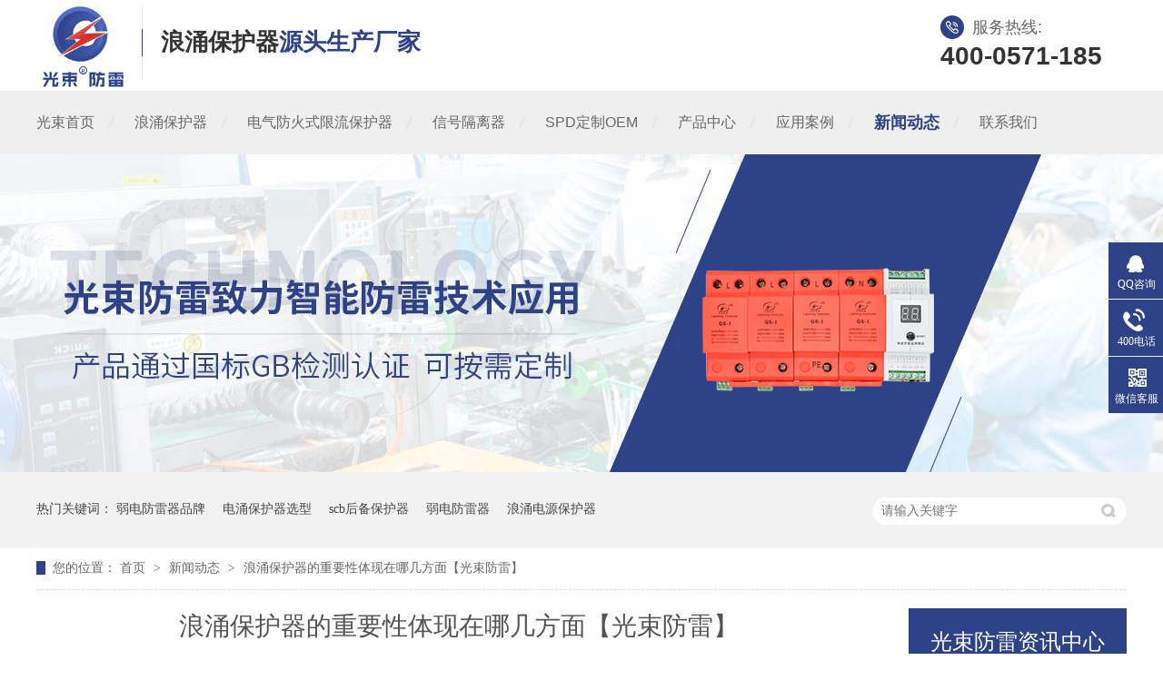

--- FILE ---
content_type: text/html
request_url: http://www.hzgsdz.cn/articles/lybhqd4324.html
body_size: 6872
content:
<!DOCTYPE html><html lang="zh"><head data-base="/">
<meta http-equiv="Cache-Control" content="no-transform">
<meta http-equiv="Cache-Control" content="no-siteapp"> 
  <meta charset="UTF-8"> 
  <meta http-equiv="X-UA-Compatible" content="IE=edge"> 
  <meta name="renderer" content="webkit"> 
  <meta http-equiv="pragma" content="no-cache">
 <meta http-equiv="cache-control" content="no-cache,must-revalidate">
 <meta http-equiv="expires" content="Wed, 26 Feb 1997 08:21:57 GMT">
 <meta http-equiv="expires" content="0">
 <meta name="applicable-device" content="pc">
<title>浪涌保护器的重要性体现在哪几方面【光束防雷】</title>
<meta name="keywords" content="浪涌保护器的重要性体现在哪几方面【光束防雷】">
<meta name="description" content="如今是电子化、网络化时代，电子产品涉及到生活的各个方面，对于电子产品和网络设备的防雷，许多人还没有重视，导致许多小大几千元、大道几十万元的设备因雷击而报废，有时还会危及人身安全。这些都需要浪涌保护器来起到防雷的作用，所以也需要较好的浪涌保护器产品。雷文泰浪涌保护器对浪涌保护器有什么重要作用在这里给大家讲解。如果在生活中使用电子产品或网络产品，就离不开安装浪涌保护器来进行防雷保护，尤其是对于一些大型电子网络设备。全国服务热线：400-0571-185"><meta name="mobile-agent" content="format=html5;url=https://m.hzgsdz.cn/articles/lybhqd4324.html"><meta name="mobile-agent" content="format=xhtml;url=https://m.hzgsdz.cn/articles/lybhqd4324.html">
<link rel="alternate" media="only screen and (max-width:640px)" href="https://m.hzgsdz.cn/articles/lybhqd4324.html">
<script src="https://www.hzgsdz.cn/js/uaredirect.js" type="text/javascript"></script>
<script type="text/javascript">uaredirect("https://m.hzgsdz.cn/articles/lybhqd4324.html");</script>
<link rel="canonical" href="https://www.hzgsdz.cn/articles/lybhqd4324.html"> 
  <link href="https://www.hzgsdz.cn/css/reset.css" rel="stylesheet"> 
  <script src="https://www.hzgsdz.cn/js/nsw.pc.min.js"></script> 
  <link href="https://www.hzgsdz.cn/5d898405e4b00d859a87a1ba.css" rel="stylesheet">
  <script>
var _hmt = _hmt || [];
(function() {
  var hm = document.createElement("script");
  hm.src="https://hm.baidu.com/hm.js?59399a4e68599de6be2ae29c5dd21698";
  var s = document.getElementsByTagName("script")[0];
  s.parentNode.insertBefore(hm, s);
})();
</script> 
  <script>
        var _mishen = _mishen || [];
        (function() {
            var ms = document.createElement("script");
            ms.id = "mishen";
            ms.src="https://vip.yumishe.cn/public/count/count.js?a7e1013e6e66aa1f8751e65ba82a795a";
            var s = document.getElementsByTagName("script")[0];
            s.parentNode.insertBefore(ms, s);
        })();
    </script>
 </head> 
 <body class="body-color"> 
  <div> 
 <div class="headbj"> 
  <div class="head content"> 
   <div class="logo wow fadeInLeft"> 
    <div class="t_logo"><a href="https://www.hzgsdz.cn/" title="光束防雷"><img alt="杭州光束电气设备有限公司" src="https://www.hzgsdz.cn/images/logo.png" title="杭州光束电气设备有限公司"></a></div> 
    <h2>浪涌保护器<em>源头生产厂家</em></h2> 
   </div> 
   <div class="phone wow fadeInRight"> 
    <em>服务热线:</em> 
    <p>400-0571-185</p> 
   </div> 
   <div class="clear"></div> 
   <div class="menu" id="nav"> 
    <ul class="nav wow fadeInDowns"> 
      
      <li class="cur first"> <a href="https://www.hzgsdz.cn/" title="光束首页"> 光束首页 </a> 
       <div class="xlnav"> 
         
        <div class="clear"></div> 
       </div> </li> 
      
      <li> <a href="https://www.hzgsdz.cn/product/lybhq.html" title="浪涌保护器"> 浪涌保护器 </a> 
       <div class="xlnav"> 
         
         <a href="https://www.hzgsdz.cn/product/t1jlyb.html" title="T1级浪涌保护器"> T1级浪涌保护器 </a> 
         
         <a href="https://www.hzgsdz.cn/product/t2jlyb.html" title="T2级浪涌保护器"> T2级浪涌保护器 </a> 
         
         <a href="https://www.hzgsdz.cn/product/rdytsl.html" title="熔断一体式浪涌保护器"> 熔断一体式浪涌保护器 </a> 
         
         <a href="https://www.hzgsdz.cn/product/znlybh.html" title="智能浪涌保护器"> 智能浪涌保护器 </a> 
         
         <a href="https://www.hzgsdz.cn/product/bclybh.html" title="B+C浪涌保护器"> B+C浪涌保护器 </a> 
         
         <a href="https://www.hzgsdz.cn/product/gflybh.html" title="光伏浪涌保护器"> 光伏浪涌保护器 </a> 
         
         <a href="https://www.hzgsdz.cn/product/fdlybh.html" title="风电浪涌保护器"> 风电浪涌保护器 </a> 
         
         <a href="https://www.hzgsdz.cn/product/zllybh.html" title="直流浪涌保护器"> 直流浪涌保护器 </a> 
         
         <a href="https://www.hzgsdz.cn/product/dyjdbh.html" title="电源接地保护器"> 电源接地保护器 </a> 
         
         <a href="https://www.hzgsdz.cn/product/jldyfl.html" title="交流电源防雷箱"> 交流电源防雷箱 </a> 
         
        <div class="clear"></div> 
       </div> </li> 
      
      <li> <a href="https://www.hzgsdz.cn/product/dqfhsx.html" title="电气防火式限流保护器"> 电气防火式限流保护器 </a> 
       <div class="xlnav"> 
         
        <div class="clear"></div> 
       </div> </li> 
      
      <li> <a href="https://www.hzgsdz.cn/product/xhglq.html" title="信号隔离器"> 信号隔离器 </a> 
       <div class="xlnav"> 
         
        <div class="clear"></div> 
       </div> </li> 
      
      <li> <a href="https://www.hzgsdz.cn/helps/oemdg.html" title="SPD定制OEM"> SPD定制OEM </a> 
       <div class="xlnav"> 
         
        <div class="clear"></div> 
       </div> </li> 
      
      <li> <a href="https://www.hzgsdz.cn/product/" title="产品中心"> 产品中心 </a> 
       <div class="xlnav"> 
         
        <div class="clear"></div> 
       </div> </li> 
      
      <li> <a href="https://www.hzgsdz.cn/article/yyal.html" title="应用案例"> 应用案例 </a> 
       <div class="xlnav"> 
         
         <a href="https://www.hzgsdz.cn/article/zf.html" title="政府"> 政府 </a> 
         
         <a href="https://www.hzgsdz.cn/article/ga.html" title="公安"> 公安 </a> 
         
         <a href="https://www.hzgsdz.cn/article/xx.html" title="学校"> 学校 </a> 
         
         <a href="https://www.hzgsdz.cn/article/jd.html" title="军队"> 军队 </a> 
         
         <a href="https://www.hzgsdz.cn/article/yx.html" title="银行"> 银行 </a> 
         
         <a href="https://www.hzgsdz.cn/article/jt.html" title="交通"> 交通 </a> 
         
         <a href="https://www.hzgsdz.cn/article/dl.html" title="电力"> 电力 </a> 
         
         <a href="https://www.hzgsdz.cn/article/qt.html" title="其他"> 其他 </a> 
         
        <div class="clear"></div> 
       </div> </li> 
      
      <li> <a href="https://www.hzgsdz.cn/article/xwdt.html" title="新闻动态"> 新闻动态 </a> 
       <div class="xlnav"> 
         
         <a href="https://www.hzgsdz.cn/article/xwdt8730.html" title="公司动态"> 公司动态 </a> 
         
         <a href="https://www.hzgsdz.cn/article/cjwd.html" title="常见问答"> 常见问答 </a> 
         
        <div class="clear"></div> 
       </div> </li> 
      
      <li class="last"> <a href="https://www.hzgsdz.cn/helps/lxgsfl.html" title="联系我们"> 联系我们 </a> 
       <div class="xlnav"> 
         
         <a href="https://www.hzgsdz.cn/helps/gygsfl.html" title="关于光束"> 关于光束 </a> 
         
         <a href="https://www.hzgsdz.cn/help/tdfc.html" title="团队风采"> 团队风采 </a> 
         
         <a href="https://www.hzgsdz.cn/help/qyxc.html" title="企业相册"> 企业相册 </a> 
         
         <a href="https://www.hzgsdz.cn/help/ryzz.html" title="荣誉资质"> 荣誉资质 </a> 
         
        <div class="clear"></div> 
       </div> </li> 
      
    </ul> 
   </div> 
  </div> 
 </div> 
  
  
 <link href="https://www.hzgsdz.cn/css/resetcommon.css?1570673563596" rel="stylesheet" type="text/css"> 
</div> 
  <div> 
 <div class="ty-banner-1"> 
   
   <a href="https://www.hzgsdz.cn/article/yyal.html" title="光束防雷致力智能防雷技术应用"> <img alt="光束防雷致力智能防雷技术应用" src="https://www.hzgsdz.cn/resource/images/e5b00c5e510b4e84845f368f136cda7f_4.jpg" title="光束防雷致力智能防雷技术应用"> </a> 
    
   
   
   
 </div> 
</div> 
  <div class="p1-search-1 b"> 
 <div class="blk-main"> 
  <div class="blk-md blk"> 
   <div class="p1-search-1-inp fr"> 
    <input class="p1-search-1-inp1" id="key" placeholder="请输入关键字" type="text"> 
    <input class="p1-search-1-inp2" onclick="searchInfo();" type="button"> 
   </div> 
   <p> 热门关键词： 
     
     <a href="https://www.hzgsdz.cn/product/rdflq.html" onclick="searchLink(this);" title="弱电防雷器品牌">弱电防雷器品牌</a> 
     
     
     <a href="https://www.hzgsdz.cn/product/lybhq.html" onclick="searchLink(this);" title="电涌保护器选型">电涌保护器选型</a> 
     
     
     <a href="https://www.hzgsdz.cn/product/hbbhq.html" onclick="searchLink(this);" title="scb后备保护器">scb后备保护器</a> 
     
     
     <a href="https://www.hzgsdz.cn/product/rdflq.html" onclick="searchLink(this);" title="弱电防雷器">弱电防雷器</a> 
     
     
     <a href="https://www.hzgsdz.cn/product/dyjdbh.html" onclick="searchLink(this);" title="浪涌电源保护器">浪涌电源保护器</a> 
     </p> 
  </div> 
 </div> 
  
 <!-- CSS --> 
  
</div> 
  <div class="blk-main"> 
   <div class="blk plc"> 
 <!-- HTML --> 
 <div class="p12-curmbs-1" navcrumbs=""> 
  <b> 您的位置：</b> 
  <a href="https://www.hzgsdz.cn/" title="首页"> 首页 </a> 
  <span> &gt; </span> 
   
   <i> <a href="https://www.hzgsdz.cn/article/xwdt.html" title="新闻动态"> 新闻动态 </a> <span> &gt; </span> </i> 
   
    
   
   <i> <a href="https://www.hzgsdz.cn/articles/lybhqd4324.html" title="浪涌保护器的重要性体现在哪几方面【光束防雷】"> 浪涌保护器的重要性体现在哪几方面【光束防雷】 </a>  </i> 
   
 </div> 
  
  
</div> 
   <div class="clear"></div> 
   <div class="blk-sm fl"> 
    <div class="p15-infocontent-1 blk"> 
 <h1 title="浪涌保护器的重要性体现在哪几方面【光束防雷】" class="p15-infocontent-1-tit">
   浪涌保护器的重要性体现在哪几方面【光束防雷】 
 </h1> 
 <div class="p15-infocontent-1-bool"> 
  
     
   
 </div> 
 <div class="p15-infocontent-1-con endit-content"><p class="MsoNormal" style="text-indent:24.0000pt;">
    <span>如今是电子化、网络化时代，电子产品涉及到生活的各个方面，对于电子产品和网络设备的防雷，许多人还没有重视，导致许多小大几千元、大道几十万元的设备因雷击而报废，有时还会危及人身安全。这些都需要</span><b><span><a class="attach inline_attach" href="https://www.hzgsdz.cn/product/lybhq.html" target="_blank" title="浪涌保护器">浪涌保护器</a></span></b><span>来起到防雷的作用，所以也需要较好的</span><span>浪涌保护器</span><span>产品。雷文泰</span><span>浪涌保护器</span><span>对</span><span>浪涌保护器</span><span>有什么重要作用在这里给大家讲解。</span>
</p>
<p class="MsoNormal img-block" style="text-align:center;">
    <span><br>
</span><img align="center" alt="浪涌保护 器" src="https://www.hzgsdz.cn/resource/images/7f0426b03f084d618365b125ff0d8f10_35.jpg" title="浪涌保护 器">
</p>
<p class="MsoNormal" style="text-indent:24.0000pt;">
    <span>安装</span><b><span>浪涌保护器</span></b><span>主要是为了保护人身安全。在这个社会中，人身安全是较重要的，人们一开始就有防雷意识，因为他们希望使用这些防雷器来保护自己免受雷击的伤害。实力的</span><span>浪涌保护器</span><span>可以大大降低人们受伤的可能性，间接保护社会家庭的完整性，提高人们生活的幸福感。安装</span><span>浪涌保护器</span><span>可以保证经济不受损失。现在大多数企业或公司的经营都需要计算机来维持，而计算机自然需要电力支持，一旦信息丢失就会造成巨大的经济损失，对整个社会的经济发展也会产生一定的影响。所以，在雷击天气做好防雷工作，选择国内资深防雷产品，真正做好经济保护工作。</span>
</p>
<p class="MsoNormal">
    <span>现代是电力社会，几乎没有不需要电力的地方。有效专业的</span><span>浪涌保护器</span><span>可以防止现代许多电气产品被雷击直接损坏，进一步保护人们的正常生活和工作，使整个社会保持健康状态，继续正常运行。</span>
</p>
<p class="MsoNormal img-block" style="text-align:center;">
    <span><br>
</span>
    <a class="attach inline_attach" href="https://www.hzgsdz.cn/product/lybhq.html" target="_blank" title="浪涌保护器"><img align="center" alt="浪涌保护 器" src="https://www.hzgsdz.cn/resource/images/7f0426b03f084d618365b125ff0d8f10_33.jpg" title="浪涌保护 器"></a>
</p>
<p class="MsoNormal" style="text-indent:24.0000pt;">
    <span>对于社会上的电子网络产品，</span><span>浪涌保护器</span><span>种类繁多，对不同的电子网络产品进行防雷保护。</span><span>浪涌保护器</span><span>的重要性体现在很多方面，既可以涉及到整个社会，也可以细致入微。如果在生活中使用电子产品或网络产品，就离不开安装</span><b><span>浪涌保护器</span></b><span>来进行防雷保护，尤其是对于一些大型电子网络设备。</span><span>全国服务热线：</span>400-0571-185
</p><div class="lxtt">
    <img src="https://www.hzgsdz.cn/images/tt.png">
</div>
<style type="text/css">
    .lxtt {
        border-top: 1px solid #eaeaea;
        padding-top: 20px;
        margin-top: 20px;
        height: 343px;
    }
    
    .lxtt img {
        display: block;
        width: 700px;
        height: 343px;
        margin: 0 auto;
    }
</style></div> 
 <div class="clear"></div> 
  
</div> 
    <div class="p14-info-3 blk"> 
 <h3 class="p14-info-3-tit"> 【相关推荐】 </h3> 
 <div class="p14-info-3-list"> 
  <ul> 
    
    <li><h4><a href="https://www.hzgsdz.cn/articles/ljlzxl.html" target="_blank" title="了解了这些浪涌保护器选型也不难"><span> 了解详情 &gt; </span> 了解了这些浪涌保护器选型也不难 </a></h4></li> 
    
    <li><h4><a href="https://www.hzgsdz.cn/articles/xhflqd.html" target="_blank" title="信号防雷器的工作原理及优势特点介绍【光束防雷】"><span> 了解详情 &gt; </span> 信号防雷器的工作原理及优势特点介绍【光束防雷】 </a></h4></li> 
    
    <li><h4><a href="https://www.hzgsdz.cn/articles/pduflc2749.html" target="_blank" title="PDU防雷插座是什么-防雷插座的特点【光束防雷】"><span> 了解详情 &gt; </span> PDU防雷插座是什么-防雷插座的特点【光束防雷】 </a></h4></li> 
    
  </ul> 
 </div> 
  
</div> 
    <div class="p14-pagination-1 blk"> 
 <dl> 
  <dd> 
   <b><em><a href="https://www.hzgsdz.cn/articles/flqsjr.html" title="防雷器上加熔断器的作用【光束防雷】">  查看详情 + </a></em></b> 
   <span>  上一条 </span> 
   <a href="https://www.hzgsdz.cn/articles/flqsjr.html" title="防雷器上加熔断器的作用【光束防雷】">  防雷器上加熔断器的作用【光束防雷】  </a> 
  </dd> 
  <dt></dt> 
  <dd> 
   <b><em><a href="https://www.hzgsdz.cn/articles/dyflqr.html" title="电源防雷器如何选择【光束防雷】">  查看详情 + </a></em></b> 
   <span>  下一条 </span> 
   <a href="https://www.hzgsdz.cn/articles/dyflqr.html" title="电源防雷器如何选择【光束防雷】">  电源防雷器如何选择【光束防雷】  </a> 
  </dd> 
 </dl> 
 <div class="p14-pagination-1-href"> 
  <span><a href="https://www.hzgsdz.cn/article/xyzx.html" title="返回列表">  返回列表 </a></span> 
 </div> 
 <div class="p14-pagination-1-key"> 
  <p>  本文标签：  
    
     
     <span><a href="https://www.hzgsdz.cn/search.php?key=浪涌保护器的重要性体现在哪几方面【光束防雷】" title="浪涌保护器的重要性体现在哪几方面【光束防雷】">  浪涌保护器的重要性体现在哪几方面【光束防雷】  </a></span> 
     
    </p> 
 </div> 
 <div class="clear"> 
 </div> 
  
</div> 
   </div> 
   <div class="blk-xs fr"> 
    <div class="fdh-01 blk"> 
 <div class="fdh-01-tit"> 
  <h2>光束防雷资讯中心</h2> 
 </div> 
 <div class="fdh-01-nav" navvicefocus1=""> 
   
   <div class="fdh-01-nav-one"> 
    <h3><a href="https://www.hzgsdz.cn/article/yyal.html" title="应用案例"> 应用案例 </a></h3> 
    <dl> 
     <!-- 2级 --> 
      
      <dt> 
       <a href="https://www.hzgsdz.cn/article/zf.html" title="政府"> 政府 </a> 
      </dt> 
       
      
      <dt> 
       <a href="https://www.hzgsdz.cn/article/ga.html" title="公安"> 公安 </a> 
      </dt> 
       
      
      <dt> 
       <a href="https://www.hzgsdz.cn/article/xx.html" title="学校"> 学校 </a> 
      </dt> 
       
      
      <dt> 
       <a href="https://www.hzgsdz.cn/article/jd.html" title="军队"> 军队 </a> 
      </dt> 
       
      
      <dt> 
       <a href="https://www.hzgsdz.cn/article/yx.html" title="银行"> 银行 </a> 
      </dt> 
       
      
      <dt> 
       <a href="https://www.hzgsdz.cn/article/jt.html" title="交通"> 交通 </a> 
      </dt> 
       
      
      <dt> 
       <a href="https://www.hzgsdz.cn/article/dl.html" title="电力"> 电力 </a> 
      </dt> 
       
      
      <dt> 
       <a href="https://www.hzgsdz.cn/article/qt.html" title="其他"> 其他 </a> 
      </dt> 
       
      
    </dl> 
   </div> 
   
   <div class="fdh-01-nav-one"> 
    <h3><a href="https://www.hzgsdz.cn/article/hzkh.html" title="合作客户"> 合作客户 </a></h3> 
     
   </div> 
   
   <div class="fdh-01-nav-one"> 
    <h3><a href="https://www.hzgsdz.cn/article/xwdt.html" title="新闻动态"> 新闻动态 </a></h3> 
    <dl> 
     <!-- 2级 --> 
      
      <dt> 
       <a href="https://www.hzgsdz.cn/article/xwdt8730.html" title="公司动态"> 公司动态 </a> 
      </dt> 
       
      
      <dt> 
       <a href="https://www.hzgsdz.cn/article/cjwd.html" title="常见问答"> 常见问答 </a> 
      </dt> 
       
      
      <dt> 
       <a href="https://www.hzgsdz.cn/article/xyzx.html" title="行业资讯"> 行业资讯 </a> 
      </dt> 
       
      
    </dl> 
   </div> 
   
 </div> 
 <div class="clear"></div> 
  
  
</div> 
    <div class="contact-z1 blk"> 
 <p> 咨询热线 </p> 
 <span> 400-0571-185 </span> 
  
</div> 
   </div> 
   <div class="clear"></div> 
  </div> 
  <div> 
 <div class="footer"> 
  <div class="foot content"> 
   <div class="ftnav"> 
    <ul> 
      
      <li class="first"> <a href="https://www.hzgsdz.cn/" title="网站首页">网站首页</a> </li> 
      
      <li> <a href="https://www.hzgsdz.cn/product/lybhq.html" title="GS浪涌保护器">GS浪涌保护器</a> </li> 
      
      <li> <a href="https://www.hzgsdz.cn/product/rdflq.html" title="GS弱电防雷器">GS弱电防雷器</a> </li> 
      
      <li> <a href="https://www.hzgsdz.cn/product/hbbhq.html" title="GS后备保护器">GS后备保护器</a> </li> 
      
      <li> <a href="https://www.hzgsdz.cn/product/ppdybh.html" title="其他浪涌保护器">其他浪涌保护器</a> </li> 
      
      <li> <a href="https://www.hzgsdz.cn/article/xwdt.html" title="新闻资讯">新闻资讯</a> </li> 
      
      <li> <a href="https://www.hzgsdz.cn/sitemap.html" target="_blank" title="站点地图">站点地图</a> </li> 
      
    </ul> 
   </div> 
   <div class="gsxx"> 
    <ul> 
     <li class="db1"><i></i><p>400-0571-185</p></li> 
     <li class="db2"><i></i><p>2852797676@qq.com</p></li> 
     <li class="db3"><i></i><p>杭州市上城区大农港路1298号</p></li> 
    </ul> 
   </div> 
   <div class="ewm"> 
    <span class="fr"><em><img alt="光束手机网" src="https://www.hzgsdz.cn/resource/images/a83f9632abe54eb9a487be90835eeace_2.jpg" title="光束手机网"></em> <i>光束手机网</i></span> 
    <span><em><img alt="微信客服" src="https://www.hzgsdz.cn/resource/images/32d5b5b850434432a96fe5c28846514b_2.jpg" title="微信客服"></em><i>微信客服</i></span> 
   </div> 
   <div class="clear"></div> 
   <div class="link"> 
    <span> <em>备案号：<a href="https://beian.miit.gov.cn/#/Integrated/index" rel="nofollow" target="_blank">浙ICP备19023572号</a></em> <em style="/* width: 246px; */padding: 0px 0;"> <a href="http://www.beian.gov.cn/portal/registerSystemInfo?recordcode=33010402004512" style="display: inline-block;text-decoration:none;height: 15px;line-height: 26px;margin-top: 6px;text-align: center;" target="_blank"> <img src="https://www.hzgsdz.cn/resource/images/f4e9d3fa324c49a3bc571d00da67b88c_2.png" style="float:left;"> <p style="float:left;height:20px;line-height:20px;margin: 0px 0px 0px 5px;color: #FFFFFF;font-weight: normal;font-size: 14px;position: inherit;background: none;width: auto;">浙公网安备 33010402004512号</p> </a> </em> <em>杭州光束电气设备有限公司</em> <em>网站版权注册 仿冒必究! </em></span> 
   </div> 
  </div> 
 </div> 
  
</div> 
  <div class="client-2"> 
 <ul id="client-2"> 
  <li class="my-kefu-qq"> 
   <div class="my-kefu-main"> 
    <div class="my-kefu-left"> 
     <a class="online-contact-btn" href="http://wpa.qq.com/msgrd?v=3&amp;uin=2852797676&amp;site=qq&amp;menu=yes" qq="" target="_blank"> <i></i> <p> QQ咨询 </p> </a> 
    </div> 
    <div class="my-kefu-right"></div> 
   </div> </li> 
  <li class="my-kefu-tel"> 
   <div class="my-kefu-tel-main"> 
    <div class="my-kefu-left"> 
     <i></i> 
     <p> 400电话 </p> 
    </div> 
    <div class="my-kefu-tel-right" phone400="">400-0571-185</div> 
   </div> </li> 
  <li class="my-kefu-weixin"> 
   <div class="my-kefu-main"> 
    <div class="my-kefu-left"> 
     <i></i> 
     <p>微信客服</p> 
    </div> 
    <div class="my-kefu-right"> 
    </div> 
    <div class="my-kefu-weixin-pic"> 
     <img src="https://www.hzgsdz.cn/resource/images/32d5b5b850434432a96fe5c28846514b_2.jpg"> 
    </div> 
   </div> </li> 
   
  <li class="my-kefu-ftop"> 
   <div class="my-kefu-main"> 
    <div class="my-kefu-left"> 
     <a href="javascript:;"> <i></i> <p> 返回顶部 </p> </a> 
    </div> 
    <div class="my-kefu-right"> 
    </div> 
   </div> </li> 
 </ul> 
  
  
</div> 
  <script src="https://www.hzgsdz.cn/js/public.js"></script> 
  <script src="https://www.hzgsdz.cn/5d898405e4b00d859a87a1ba.js" type="text/javascript"></script>
  <script src="//baike.shuidi.cn/wiki/trusted-link.js?digest=f2c55550e1ce8e921ac53fb6aed8a7e3&amp;link_type=1"></script> 
  <script id="baikeCornerMarkerScript" src="//baike.shuidi.cn/wiki/trusted-link.js?digest=f2c55550e1ce8e921ac53fb6aed8a7e3&amp;link_type=2"></script> 
  <script language="JavaScript" src="http://stat.xiaonaodai.com/stat.php?id=19827566" type="text/javascript"></script>
 
<script>  var sysBasePath = null ;var projPageData = {};</script><script>(function(){var bp = document.createElement('script');
var curProtocol = window.location.protocol.split(':')[0];
if (curProtocol === 'https')
{ bp.src='https://zz.bdstatic.com/linksubmit/push.js'; }
else
{ bp.src='http://push.zhanzhang.baidu.com/push.js'; }
var s = document.getElementsByTagName("script")[0];
s.parentNode.insertBefore(bp, s);
})();</script><script src="https://www.hzgsdz.cn/js/ab77b6ea7f3fbf79.js" type="text/javascript"></script>
<script type="application/ld+json">
{"@content":"https://ziyuan.baidu.com/contexts/cambrian.jsonld","@id":"https://www.hzgsdz.cn/articles/lybhqd4324.html","appid":"","title":"浪涌保护器的重要性体现在哪几方面【光束防雷】","images":[],"description":"","pubDate":"2021-03-11T14:23:21","upDate":"2026-01-04T15:18:34","lrDate":"2019-10-25T16:47"}
</script></body></html>

--- FILE ---
content_type: text/css
request_url: https://www.hzgsdz.cn/5d898405e4b00d859a87a1ba.css
body_size: 3293
content:

		.content{width:1200px;margin:0 auto;}
		.headbj{height:170px; background:url(images/headbj.jpg) no-repeat center;z-index:200;position: relative;}	
		.head{height:170px; box-sizing: border-box;}	
		.head .logo{width:475px;float:left;height:100px;}
		.head .logo .t_logo{width:89px; height:89px; float:left;padding-left:7px;margin-right: 20px;padding-top:7px;}
		.head .logo .t_logo img{width:89px; height:89px;}
		.head .logo h2{display:block;height:80px; line-height: 80px; padding-left:21px;font-size: 26px;color:#333333; font-weight: bold;float:left; background:url(images/xt.jpg) no-repeat left;margin-top:7px;}
		.head .logo h2 em{color:#2e4287;font-style:normal;}
		.head .phone{width:205px; height:80px; float:right;padding-top:17px;}
		.head .phone em{display:block; padding-left:35px;font-size: 18px; height:26px; line-height: 26px; margin-bottom: 5px; background:url(images/tel.png) no-repeat left;font-style:normal;}
		.head .phone p{font-size: 28px; line-height: 28px; color:#333333; font-weight: bold;}
		.head .nav{height:70px;position:relative;}
		.head .nav li{float:left;height:70px; line-height: 70px;}
		.head .nav li>a{padding:0 22px;background:url(images/hg.png) no-repeat right; font-size: 16px; color:#666666;transition: .5s;}
		.head .nav li.first> a{padding-left:0;}.head .nav li.last a{padding-right:0;background:0;}
		.head .nav li.cur>a,.head .nav li:hover>a{font-size: 18px; color:#2e4287;font-weight:bold;}
		.head .nav li.first .xlnav{display:none;}
		
		.head .nav li .xlnav{display:none;width:1200px;background:rgba(46,66,135,0.8); position:absolute; top:70px; left:0;z-index:100;}
		.head .nav li .xlnav a{display:block;float:left;width:194px; height:50px; line-height:50px; text-align:center; border-bottom:1px dashed rgba(255,255,255,0.1); font-size:15px; color:#FFF; overflow:hidden;padding:0 30px;box-sizing:border-box; margin:0 20px;}
	

        .ty-banner-1 {
            overflow: hidden;
            line-height: 0;
            text-align:center;
        }
        .ty-banner-1 img{
            visibility: hidden;
        }
        .ty-banner-1 img.show{
            visibility: visible;
        }
    

        .p1-search-1 {
            background: #f2f2f2;
            height: 82px;
            border-bottom: 1px solid #eee;
            overflow: hidden;
            font-size: 14px;
        }
        
        .p1-search-1 p {
            color: #444;
            line-height: 82px;
        }
        
        .p1-search-1 a {
            color: #444;
            display: inline-block;
            margin-right: 15px;
        }
        
        .p1-search-1-inp {
            width: 270px;
            height: 30px;
            border-radius: 20px;
            background: #fff;
            padding-left: 10px;
            margin-top: 28px;
        }
        
        .p1-search-1-inp input {
            border: 0;
        }
        
        .p1-search-1-inp1 {
            width: 224px;
            height: 30px;
            line-height: 30px;
            color: #a9a9a9;
            float: left;
        }
        
        .p1-search-1-inp2 {
            width: 30px;
            height: 30px;
            background: url(images/VISkins-p1.png) no-repeat -258px -936px;
            float: right;
            cursor: pointer;
        }
    

        .p12-curmbs-1 {
            font-size: 14px;
            border-bottom: 1px dashed #dcdcdc;
        }
        
        .p12-curblock{
            display: none;
        }
        .p12-curmbs-1 b {
            border-left: 10px solid #2e4287;
            font-weight: normal;
            padding-left: 8px;
        }
        .p12-curmbs-1 i {
            font-style: normal;
        }
        
        .p12-curmbs-1 span {
            font-family: '宋体';
            padding: 0 5px;
            height: 46px;
            line-height: 46px;
        }
    

        .p15-infocontent-1 {
            margin-bottom: 30px;
        }
        
        .p15-infocontent-1-tit {
            text-align: center;
            font-weight: normal;
        
            font-size: 28px;
            line-height: 40px;
            color: #535353;
            height: 40px;
            overflow: hidden;
        }
        
        .p15-infocontent-1-bool {
           
        }
        .p15-infocontent-1-bool span{margin-right:20px;}
        .p15-infocontent-1-bool span a{
            color:#909090;}
        .p15-infocontent-1-bool i {
           
        }
        
        .p15-infocontent-1-bool i a {
            color: #fff;
        }
        
        .p15-infocontent-1-bool span {
            margin-right: 15px;
        } 
        
        .p15-infocontent-1-tag span {
            margin-right: 10px;
        }
    

        .p14-info-3 {
            background: #f5f5f5;
            padding: 8px 20px;
        }
        
        .p14-info-3-tit {
            height: 55px;
            font-size: 24px;
            font-weight: normal;
            line-height: 55px;
            color: #4b4a4a;
        }
        
        .p14-info-3-list li h4{
            height: 46px;
            font-size: 14px;
            font-weight: normal;
            line-height: 46px;
            color:#4b4a4a;
            border-top: 1px dashed #dbdbdb;
            overflow: hidden;
            text-overflow: ellipsis;
            white-space: nowrap;
        }
        
        .p14-info-3-list li h4 a{ color:#4b4a4a;}
        .p14-info-3-list li h4 span {
            float: right;
        }
    

        .p14-pagination-1 dl {
            margin-bottom: 24px;
            padding-right: 40px;
        }
        
        .p14-pagination-1 dd {
            height: 32px;
            font-size: 14px;
            line-height: 32px;
            overflow: hidden;
            text-overflow: ellipsis;
            white-space: nowrap;
        }
        
        .p14-pagination-1 dd b {
            float: right;
            font-weight: normal;
        }
        
        .p14-pagination-1 dd span {
            width: 60px;
            height: 32px;
            background: #a2a2a2;
            color: #fff;
            text-align: center;
            display: inline-block;
            margin-right: 10px;
        }
        
        .p14-pagination-1 dt {
            height: 1px;
            border-bottom: 1px dashed #b5b5b5;
            margin-left: 60px;
            padding-top: 2px;
            margin-bottom: 2px;
        }
        
        .p14-pagination-1 dd em {
            float: right;
            font-style: normal;
            padding-left: 20px;
            font-weight: normal;
        }
        
        .p14-pagination-1 dl a {
            color: #4b4a4a;
        }
        
        .p14-pagination-1-href {
            float: right;
            font-size: 18px;
            line-height: 32px;
        }
        
        .p14-pagination-1-href span {
            display: inline-block;
            padding: 0 6px;
            margin-left: 4px;
            background: #929292;
        }
        
        .p14-pagination-1-href a {
            display: block;
            color: #fff;
        }
        
        .p14-pagination-1-key {
            min-height: 40px;
            border-top: 1px solid #929292;
            font-size: 14px;
            line-height: 40px;
            color:#575556;
        }
        
        .p14-pagination-1-key a {
            color: #575556;
        }
        
        .p14-pagination-1-key span {
            display: inline-block;
            margin: 0 4px;
        }
    

        .fdh-01-tit {
            background: #2e4287;
            height: 80px;
        }
        
        .fdh-01-tit h2 {
            height: 75px;
            font-size: 24px;
            font-weight: normal;
            line-height: 75px;
            color: #fff;
            border-bottom: 1px solid #fff;
            text-align: center;
        }
        
        .fdh-01-tit h2 span {
            font-size: 14px;
            text-transform: uppercase;
        }
        
        .fdh-01-nav-one h3 {
            height: 50px;
            line-height: 50px;
            background: url(images/p14-icon5.png) no-repeat right center #2e4287;
            margin-bottom: 2px;
            overflow: hidden;
        }
        
        .fdh-01-nav-one h3 a {
            display: block;
            font-size: 18px;
            font-weight: normal;
            margin-right: 40px;
            margin-left: 38px;
            color: #fff;
            overflow: hidden;
        }
        
        .fdh-01-nav-one h3.sidenavcur,
        .fdh-01-nav-one h3:hover {
            background: url(images/p14-icon2.png) no-repeat right center #2e4287;
        }
        
        .fdh-01-nav-one h3.sidenavcur a,
        .fdh-01-nav-one h3:hover a {
            color: #fff;
        }
        
        .fdh-01-nav dl {
            padding: 2px 0 4px;
            display: none;
        }
         .fdh-01-nav-one.on dl{
            display: block;
        }
        
        .fdh-01-nav dt {
            height: 50px;
            font-size: 16px;
            line-height: 50px;
            padding-left: 54px;
            padding-right: 40px;
            margin-bottom: 1px;
            background: #ececec;
            position: relative;
            overflow: hidden;
        }
        
        .fdh-01-nav dt:after {
            content: "";
            width: 8px;
            height: 8px;
            border: 2px solid #b8b8b8;
            border-style: solid solid none none;
            position: absolute;
            top: 50%;
            right: 32px;
            margin-top: -4px;
            -webkit-transform: rotate(45deg);
            -moz-transform: rotate(45deg);
            -ms-transform: rotate(45deg);
            -o-transform: rotate(45deg);
            transform: rotate(45deg);
        }
        
        .fdh-01-nav dt.sidenavcur:after,
        .fdh-01-nav dt:hover:after {
            border-color: #2e4287;
        }
        
        .fdh-01-nav dt.sidenavcur a,
        .fdh-01-nav dt:hover a {
            color: #2e4287;
        }
        
        .fdh-01-nav dd {
            border: 1px solid #ececec;
            border-bottom: 0;
        }
        
        .fdh-01-nav p {
            height: 50px;
            font-size: 14px;
            line-height: 50px;
            padding-left: 72px;
            padding-right: 40px;
            border-bottom: 1px solid #ececec;
            background: #fff;
            position: relative;
            overflow: hidden;
        }
        
        .fdh-01-nav p.sidenavcur a,
        .fdh-01-nav p:hover a {
            color: #2e4287;
        }
        
        .fdh-01-nav p.sidenavcur:after,
        .fdh-01-nav p:hover:after {
            background: #929292;
        }
        
        .fdh-01-nav a {
            display: block;
            overflow: hidden;
            text-overflow: ellipsis;
            white-space: nowrap;
        }
    

        .contact-z1 {
            height: 140px;
            background: url("images/contact-z1.jpg") no-repeat;
            color: #333;
            margin-bottom: 30px;
        }
        
        .contact-z1 p {
            font-size: 20px;
            height: 30px;
            line-height: 30px;
            padding: 37px 0 0 95px; 
            background: url(images/contact-z1_tel.png) no-repeat 74px 44px;
        }
        
        .contact-z1 span {
            display: block;
            height: 30px;
            font-weight: bold;
            font-size: 18px;
            line-height: 30px; 
            padding-left: 73px;
        }
    

		   .footer{height:328px; background:url(images/foot.jpg) no-repeat center;}
		   .foot{padding-top:9px;}
		   .foot .ftnav{height:57px; margin-bottom: 29px;}
		   .foot .ftnav ul li{float:left; height:57px; margin-left: 90px;}
		   .foot .ftnav ul li a{font-size: 16px; color:#666666;}
		   .foot .ftnav ul li.first{margin-left: 0;}
		   .foot .gsxx{width:906px;float:left;padding-top:10px;height:142px;}
		   .foot .gsxx ul li{float:left;width:180px;height:67px;border-right:1px solid #f2f2f2;}
		   .foot .gsxx ul li.db1{padding-right:36px;}
		   .foot .gsxx ul li.db2{width:360px;padding-left:92px; box-sizing: border-box;}
		   .foot .gsxx ul li.db3{border-right:0;padding-left:82px;width:175px;}
		   .foot .gsxx ul li i{display: block;width:29px; height:29px; margin-bottom: 15px;}
		   .foot .gsxx ul li.db1 i{background:url(images/db1.png) no-repeat center;}
		   .foot .gsxx ul li.db2 i{background:url(images/db2.png) no-repeat center;}
		   .foot .gsxx ul li.db3 i{background:url(images/db3.png) no-repeat center;}
		   .foot .gsxx ul li p{font-size: 20px; color:#666666; }
		   .foot .gsxx ul li.db3 p{font-size: 14px;}
		   .foot .ewm{width:294px;float:right;height:152px;}
		   .foot .ewm span{display: block;width:94px;height:152px; float:left;}
		   .foot .ewm span.fr{margin-right: 57px;}
		   .foot .ewm span em{display: block; width:94px; height:94px;}
		   .foot .ewm span em img{width:94px; height:94px;}
		   .foot .ewm span i{display: block;height:40px; line-height: 40px; text-align: center; font-size: 16px; color:#333333;font-style:normal;}
		   .foot .link{height:80px; line-height: 80px;}
		   .foot .link span{display: block;width:900px;float:left;}
		   .foot .link span em{display: block;float:left;font-size: 14px; color:#FFFFFF; opacity: 0.6; margin-right: 35px;font-style:normal;}
		   .foot .link span em a{font-size: 14px; color:#FFFFFF;font-style:normal;}
	

        .client-2 {
            position: fixed;
            right: -170px;
            top: 50%;
            z-index: 900;
        }
        
        .client-2 li a {
            text-decoration: none;
        }
        .client-2 li {
            margin-top: 1px;
            clear: both;
            height: 62px;
            position: relative;
        }
        
        .client-2 li i {
            background: url(images/fx.png) no-repeat;
            display: block;
            width: 30px;
            height: 27px;
            margin: 0px auto;
            text-align: center;
        }
        
        .client-2 li p {
            height: 20px;
            font-size: 12px;
            line-height: 20px;
            overflow: hidden;
            text-align: center;
            color: #fff;
        }
        
        .client-2 .my-kefu-qq i {
            background-position: 4px 5px;
        }
        
        .client-2 .my-kefu-tel i {
            background-position: 0 -21px;
        }
        
        .client-2 .my-kefu-liuyan i {
            background-position: 4px -53px;
        }
        
        .client-2 .my-kefu-weixin i {
            background-position: -34px 4px;
        }
        
        .client-2 .my-kefu-weibo i {
            background-position: -30px -22px;
        }
        
        .client-2 .my-kefu-ftop {
            display: none;
        }
        
        .client-2 .my-kefu-ftop i {
               width: 33px;
    height: 31px;
    background-position: -23px -47px;
    background-size: 52px 82px;
        }
        .client-2 .my-kefu-ftop .my-kefu-main{
            padding-top: 6px;
        }
        
        .client-2 .my-kefu-left {
            float: left;
            width: 62px;
            height: 47px;
            position: relative;
        }
        
        .client-2 .my-kefu-tel-right {
            font-size: 16px;
            color: #fff;
            float: left;
            height: 24px;
            line-height: 22px;
            padding: 0 15px;
            border-left: 1px solid #fff;
            margin-top: 14px;
        }
        
        .client-2 .my-kefu-right {
            width: 20px;
        }
        
        .client-2 .my-kefu-tel-main {
            background: #2e4287;
            color: #fff;
            height: 53px;
            width: 230px;
            padding:9px 0 0;
            float: left;
        }
        
        .client-2 .my-kefu-main {
            background: #2e4287;
            width: 97px;
            height: 53px;
            position: relative;
            padding:9px 0 0;
            float: left;
        }
        
        .client-2 .my-kefu-weixin-pic {
            position: absolute;
            left: -130px;
            top: -24px;
            display: none;
            z-index: 333;
        }
        
        .my-kefu-weixin-pic img {
            width: 115px;
            height: 115px;
        }
    


--- FILE ---
content_type: text/plain; charset=utf-8
request_url: https://affimvip.baidu.com/cps5/site/aust?op=0&s_info=%7B%22lang%22%3A%22en-US%40posix%22%2C%22cbit%22%3A24%2C%22rsl%22%3A%221280*720%22%2C%22tz%22%3A%22UTC-0%3A0%22%2C%22xst%22%3A%22%22%2C%22bd_bxst%22%3A%22%22%2C%22bd_vid%22%3A%22%22%2C%22referrer%22%3A%22%22%2C%22xstlink%22%3A%22http%253A%252F%252Fwww.hzgsdz.cn%252Farticles%252Flybhqd4324.html%22%2C%22isAiAgent%22%3A1%7D&url=http%3A%2F%2Fwww.hzgsdz.cn%2Farticles%2Flybhqd4324.html&siteToken=59399a4e68599de6be2ae29c5dd21698&dev=0&ser=3&v=176888010012097396&s=14127251&e=19827566&isAFF=1&filterAdvertisement=1&auth=%7B%22anonym%22%3A0%2C%22key%22%3A%22%22%2C%22id%22%3A%22176888010012097396%22%2C%22from%22%3A4%2C%22token%22%3A%22bridge%22%7D&AFDbiz=%7B%22ev%22%3A%22page_enter%22%2C%22customer%22%3A19827566%2C%22bid%22%3A%22176888010012097396%22%2C%22length%22%3A0%7D&AFDto=20%24100017688801027446173422848817688801027444813&AFDvw=021170410000000000000000000000000000000000000000000000008c01ff8000000000000000000000000000000000000000000000000000000&AFDjt=31%24CODED--v30eyJrIj4iNiI0Iix5IkciQEdHSktMRUdHS01STyJJIkFqIjwiNTw8P0BBOjw8QEJHRCI%2BIjYzIlEiSlFRVFVWTzExNDo6OCIzIit5IkYiQz9AQSI%2FIjkiUSJMSFBKTk8iLCJsIj4iN0BqbUNCREJyRnNFS0RGR3lQeS1KLHwzQEFwOzEyKSorNXAxcSxwNTxyLEBzMzYseTErOkk1Qy00PmQ1NTU4M24pdXV8PENDRkdIQUNDR0lOS3x1IjE%2BPzxMdGpvaHN6ejRtKSp6LD1qIiJ9&stamp=618&cb=jsonp_callback_93899
body_size: 301
content:
jsonp_callback_93899({"body":[{"key":"71f6c9d6-da9f-4b1b-b59d-38a9e1583a84","msg":{"op":1,"uid":"176888010012097396","authtype":4,"e":19827566,"st":0,"sid":"","tid_authtype":4,"msgid":54043205547022762,"biz_data":"{\"suggestedQuestion\":\"我想咨询\",\"fromEngineCode\":0}"},"type":100}],"errinfo":"","n_sn":"","status":0,"tag":0})